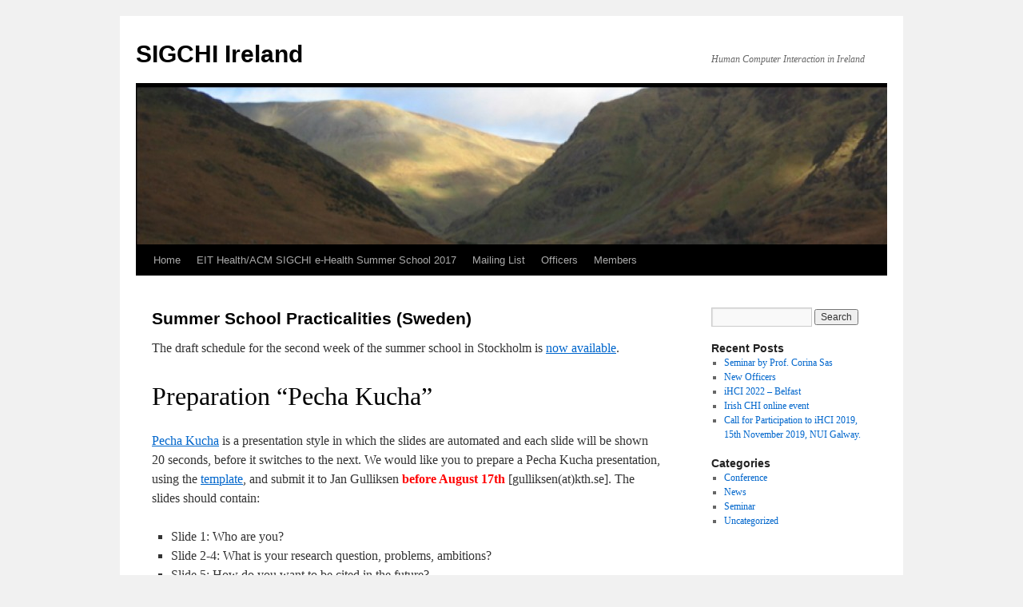

--- FILE ---
content_type: text/html; charset=UTF-8
request_url: https://sigchi.scss.tcd.ie/summer-school-practicalities-sweden/
body_size: 9356
content:
<!DOCTYPE html>
<html lang="en-US">
<head>
<meta charset="UTF-8" />
<title>Summer School Practicalities (Sweden) | SIGCHI Ireland</title>
<link rel="profile" href="http://gmpg.org/xfn/11" />
<link rel="stylesheet" type="text/css" media="all" href="https://sigchi.scss.tcd.ie:443/wp-content/themes/twentyten/style.css" />
<link rel="pingback" href="https://sigchi.scss.tcd.ie:443/xmlrpc.php" />
<meta name='robots' content='max-image-preview:large' />
<link rel="alternate" type="application/rss+xml" title="SIGCHI Ireland &raquo; Feed" href="https://sigchi.scss.tcd.ie:443/feed/" />
<link rel="alternate" type="application/rss+xml" title="SIGCHI Ireland &raquo; Comments Feed" href="https://sigchi.scss.tcd.ie:443/comments/feed/" />
<link rel="alternate" title="oEmbed (JSON)" type="application/json+oembed" href="https://sigchi.scss.tcd.ie:443/wp-json/oembed/1.0/embed?url=https%3A%2F%2Fsigchi.scss.tcd.ie%3A443%2Fsummer-school-practicalities-sweden%2F" />
<link rel="alternate" title="oEmbed (XML)" type="text/xml+oembed" href="https://sigchi.scss.tcd.ie:443/wp-json/oembed/1.0/embed?url=https%3A%2F%2Fsigchi.scss.tcd.ie%3A443%2Fsummer-school-practicalities-sweden%2F&#038;format=xml" />
<style id='wp-img-auto-sizes-contain-inline-css' type='text/css'>
img:is([sizes=auto i],[sizes^="auto," i]){contain-intrinsic-size:3000px 1500px}
/*# sourceURL=wp-img-auto-sizes-contain-inline-css */
</style>
<style id='wp-emoji-styles-inline-css' type='text/css'>

	img.wp-smiley, img.emoji {
		display: inline !important;
		border: none !important;
		box-shadow: none !important;
		height: 1em !important;
		width: 1em !important;
		margin: 0 0.07em !important;
		vertical-align: -0.1em !important;
		background: none !important;
		padding: 0 !important;
	}
/*# sourceURL=wp-emoji-styles-inline-css */
</style>
<style id='wp-block-library-inline-css' type='text/css'>
:root{--wp-block-synced-color:#7a00df;--wp-block-synced-color--rgb:122,0,223;--wp-bound-block-color:var(--wp-block-synced-color);--wp-editor-canvas-background:#ddd;--wp-admin-theme-color:#007cba;--wp-admin-theme-color--rgb:0,124,186;--wp-admin-theme-color-darker-10:#006ba1;--wp-admin-theme-color-darker-10--rgb:0,107,160.5;--wp-admin-theme-color-darker-20:#005a87;--wp-admin-theme-color-darker-20--rgb:0,90,135;--wp-admin-border-width-focus:2px}@media (min-resolution:192dpi){:root{--wp-admin-border-width-focus:1.5px}}.wp-element-button{cursor:pointer}:root .has-very-light-gray-background-color{background-color:#eee}:root .has-very-dark-gray-background-color{background-color:#313131}:root .has-very-light-gray-color{color:#eee}:root .has-very-dark-gray-color{color:#313131}:root .has-vivid-green-cyan-to-vivid-cyan-blue-gradient-background{background:linear-gradient(135deg,#00d084,#0693e3)}:root .has-purple-crush-gradient-background{background:linear-gradient(135deg,#34e2e4,#4721fb 50%,#ab1dfe)}:root .has-hazy-dawn-gradient-background{background:linear-gradient(135deg,#faaca8,#dad0ec)}:root .has-subdued-olive-gradient-background{background:linear-gradient(135deg,#fafae1,#67a671)}:root .has-atomic-cream-gradient-background{background:linear-gradient(135deg,#fdd79a,#004a59)}:root .has-nightshade-gradient-background{background:linear-gradient(135deg,#330968,#31cdcf)}:root .has-midnight-gradient-background{background:linear-gradient(135deg,#020381,#2874fc)}:root{--wp--preset--font-size--normal:16px;--wp--preset--font-size--huge:42px}.has-regular-font-size{font-size:1em}.has-larger-font-size{font-size:2.625em}.has-normal-font-size{font-size:var(--wp--preset--font-size--normal)}.has-huge-font-size{font-size:var(--wp--preset--font-size--huge)}.has-text-align-center{text-align:center}.has-text-align-left{text-align:left}.has-text-align-right{text-align:right}.has-fit-text{white-space:nowrap!important}#end-resizable-editor-section{display:none}.aligncenter{clear:both}.items-justified-left{justify-content:flex-start}.items-justified-center{justify-content:center}.items-justified-right{justify-content:flex-end}.items-justified-space-between{justify-content:space-between}.screen-reader-text{border:0;clip-path:inset(50%);height:1px;margin:-1px;overflow:hidden;padding:0;position:absolute;width:1px;word-wrap:normal!important}.screen-reader-text:focus{background-color:#ddd;clip-path:none;color:#444;display:block;font-size:1em;height:auto;left:5px;line-height:normal;padding:15px 23px 14px;text-decoration:none;top:5px;width:auto;z-index:100000}html :where(.has-border-color){border-style:solid}html :where([style*=border-top-color]){border-top-style:solid}html :where([style*=border-right-color]){border-right-style:solid}html :where([style*=border-bottom-color]){border-bottom-style:solid}html :where([style*=border-left-color]){border-left-style:solid}html :where([style*=border-width]){border-style:solid}html :where([style*=border-top-width]){border-top-style:solid}html :where([style*=border-right-width]){border-right-style:solid}html :where([style*=border-bottom-width]){border-bottom-style:solid}html :where([style*=border-left-width]){border-left-style:solid}html :where(img[class*=wp-image-]){height:auto;max-width:100%}:where(figure){margin:0 0 1em}html :where(.is-position-sticky){--wp-admin--admin-bar--position-offset:var(--wp-admin--admin-bar--height,0px)}@media screen and (max-width:600px){html :where(.is-position-sticky){--wp-admin--admin-bar--position-offset:0px}}

/*# sourceURL=wp-block-library-inline-css */
</style><style id='global-styles-inline-css' type='text/css'>
:root{--wp--preset--aspect-ratio--square: 1;--wp--preset--aspect-ratio--4-3: 4/3;--wp--preset--aspect-ratio--3-4: 3/4;--wp--preset--aspect-ratio--3-2: 3/2;--wp--preset--aspect-ratio--2-3: 2/3;--wp--preset--aspect-ratio--16-9: 16/9;--wp--preset--aspect-ratio--9-16: 9/16;--wp--preset--color--black: #000000;--wp--preset--color--cyan-bluish-gray: #abb8c3;--wp--preset--color--white: #ffffff;--wp--preset--color--pale-pink: #f78da7;--wp--preset--color--vivid-red: #cf2e2e;--wp--preset--color--luminous-vivid-orange: #ff6900;--wp--preset--color--luminous-vivid-amber: #fcb900;--wp--preset--color--light-green-cyan: #7bdcb5;--wp--preset--color--vivid-green-cyan: #00d084;--wp--preset--color--pale-cyan-blue: #8ed1fc;--wp--preset--color--vivid-cyan-blue: #0693e3;--wp--preset--color--vivid-purple: #9b51e0;--wp--preset--gradient--vivid-cyan-blue-to-vivid-purple: linear-gradient(135deg,rgb(6,147,227) 0%,rgb(155,81,224) 100%);--wp--preset--gradient--light-green-cyan-to-vivid-green-cyan: linear-gradient(135deg,rgb(122,220,180) 0%,rgb(0,208,130) 100%);--wp--preset--gradient--luminous-vivid-amber-to-luminous-vivid-orange: linear-gradient(135deg,rgb(252,185,0) 0%,rgb(255,105,0) 100%);--wp--preset--gradient--luminous-vivid-orange-to-vivid-red: linear-gradient(135deg,rgb(255,105,0) 0%,rgb(207,46,46) 100%);--wp--preset--gradient--very-light-gray-to-cyan-bluish-gray: linear-gradient(135deg,rgb(238,238,238) 0%,rgb(169,184,195) 100%);--wp--preset--gradient--cool-to-warm-spectrum: linear-gradient(135deg,rgb(74,234,220) 0%,rgb(151,120,209) 20%,rgb(207,42,186) 40%,rgb(238,44,130) 60%,rgb(251,105,98) 80%,rgb(254,248,76) 100%);--wp--preset--gradient--blush-light-purple: linear-gradient(135deg,rgb(255,206,236) 0%,rgb(152,150,240) 100%);--wp--preset--gradient--blush-bordeaux: linear-gradient(135deg,rgb(254,205,165) 0%,rgb(254,45,45) 50%,rgb(107,0,62) 100%);--wp--preset--gradient--luminous-dusk: linear-gradient(135deg,rgb(255,203,112) 0%,rgb(199,81,192) 50%,rgb(65,88,208) 100%);--wp--preset--gradient--pale-ocean: linear-gradient(135deg,rgb(255,245,203) 0%,rgb(182,227,212) 50%,rgb(51,167,181) 100%);--wp--preset--gradient--electric-grass: linear-gradient(135deg,rgb(202,248,128) 0%,rgb(113,206,126) 100%);--wp--preset--gradient--midnight: linear-gradient(135deg,rgb(2,3,129) 0%,rgb(40,116,252) 100%);--wp--preset--font-size--small: 13px;--wp--preset--font-size--medium: 20px;--wp--preset--font-size--large: 36px;--wp--preset--font-size--x-large: 42px;--wp--preset--spacing--20: 0.44rem;--wp--preset--spacing--30: 0.67rem;--wp--preset--spacing--40: 1rem;--wp--preset--spacing--50: 1.5rem;--wp--preset--spacing--60: 2.25rem;--wp--preset--spacing--70: 3.38rem;--wp--preset--spacing--80: 5.06rem;--wp--preset--shadow--natural: 6px 6px 9px rgba(0, 0, 0, 0.2);--wp--preset--shadow--deep: 12px 12px 50px rgba(0, 0, 0, 0.4);--wp--preset--shadow--sharp: 6px 6px 0px rgba(0, 0, 0, 0.2);--wp--preset--shadow--outlined: 6px 6px 0px -3px rgb(255, 255, 255), 6px 6px rgb(0, 0, 0);--wp--preset--shadow--crisp: 6px 6px 0px rgb(0, 0, 0);}:where(.is-layout-flex){gap: 0.5em;}:where(.is-layout-grid){gap: 0.5em;}body .is-layout-flex{display: flex;}.is-layout-flex{flex-wrap: wrap;align-items: center;}.is-layout-flex > :is(*, div){margin: 0;}body .is-layout-grid{display: grid;}.is-layout-grid > :is(*, div){margin: 0;}:where(.wp-block-columns.is-layout-flex){gap: 2em;}:where(.wp-block-columns.is-layout-grid){gap: 2em;}:where(.wp-block-post-template.is-layout-flex){gap: 1.25em;}:where(.wp-block-post-template.is-layout-grid){gap: 1.25em;}.has-black-color{color: var(--wp--preset--color--black) !important;}.has-cyan-bluish-gray-color{color: var(--wp--preset--color--cyan-bluish-gray) !important;}.has-white-color{color: var(--wp--preset--color--white) !important;}.has-pale-pink-color{color: var(--wp--preset--color--pale-pink) !important;}.has-vivid-red-color{color: var(--wp--preset--color--vivid-red) !important;}.has-luminous-vivid-orange-color{color: var(--wp--preset--color--luminous-vivid-orange) !important;}.has-luminous-vivid-amber-color{color: var(--wp--preset--color--luminous-vivid-amber) !important;}.has-light-green-cyan-color{color: var(--wp--preset--color--light-green-cyan) !important;}.has-vivid-green-cyan-color{color: var(--wp--preset--color--vivid-green-cyan) !important;}.has-pale-cyan-blue-color{color: var(--wp--preset--color--pale-cyan-blue) !important;}.has-vivid-cyan-blue-color{color: var(--wp--preset--color--vivid-cyan-blue) !important;}.has-vivid-purple-color{color: var(--wp--preset--color--vivid-purple) !important;}.has-black-background-color{background-color: var(--wp--preset--color--black) !important;}.has-cyan-bluish-gray-background-color{background-color: var(--wp--preset--color--cyan-bluish-gray) !important;}.has-white-background-color{background-color: var(--wp--preset--color--white) !important;}.has-pale-pink-background-color{background-color: var(--wp--preset--color--pale-pink) !important;}.has-vivid-red-background-color{background-color: var(--wp--preset--color--vivid-red) !important;}.has-luminous-vivid-orange-background-color{background-color: var(--wp--preset--color--luminous-vivid-orange) !important;}.has-luminous-vivid-amber-background-color{background-color: var(--wp--preset--color--luminous-vivid-amber) !important;}.has-light-green-cyan-background-color{background-color: var(--wp--preset--color--light-green-cyan) !important;}.has-vivid-green-cyan-background-color{background-color: var(--wp--preset--color--vivid-green-cyan) !important;}.has-pale-cyan-blue-background-color{background-color: var(--wp--preset--color--pale-cyan-blue) !important;}.has-vivid-cyan-blue-background-color{background-color: var(--wp--preset--color--vivid-cyan-blue) !important;}.has-vivid-purple-background-color{background-color: var(--wp--preset--color--vivid-purple) !important;}.has-black-border-color{border-color: var(--wp--preset--color--black) !important;}.has-cyan-bluish-gray-border-color{border-color: var(--wp--preset--color--cyan-bluish-gray) !important;}.has-white-border-color{border-color: var(--wp--preset--color--white) !important;}.has-pale-pink-border-color{border-color: var(--wp--preset--color--pale-pink) !important;}.has-vivid-red-border-color{border-color: var(--wp--preset--color--vivid-red) !important;}.has-luminous-vivid-orange-border-color{border-color: var(--wp--preset--color--luminous-vivid-orange) !important;}.has-luminous-vivid-amber-border-color{border-color: var(--wp--preset--color--luminous-vivid-amber) !important;}.has-light-green-cyan-border-color{border-color: var(--wp--preset--color--light-green-cyan) !important;}.has-vivid-green-cyan-border-color{border-color: var(--wp--preset--color--vivid-green-cyan) !important;}.has-pale-cyan-blue-border-color{border-color: var(--wp--preset--color--pale-cyan-blue) !important;}.has-vivid-cyan-blue-border-color{border-color: var(--wp--preset--color--vivid-cyan-blue) !important;}.has-vivid-purple-border-color{border-color: var(--wp--preset--color--vivid-purple) !important;}.has-vivid-cyan-blue-to-vivid-purple-gradient-background{background: var(--wp--preset--gradient--vivid-cyan-blue-to-vivid-purple) !important;}.has-light-green-cyan-to-vivid-green-cyan-gradient-background{background: var(--wp--preset--gradient--light-green-cyan-to-vivid-green-cyan) !important;}.has-luminous-vivid-amber-to-luminous-vivid-orange-gradient-background{background: var(--wp--preset--gradient--luminous-vivid-amber-to-luminous-vivid-orange) !important;}.has-luminous-vivid-orange-to-vivid-red-gradient-background{background: var(--wp--preset--gradient--luminous-vivid-orange-to-vivid-red) !important;}.has-very-light-gray-to-cyan-bluish-gray-gradient-background{background: var(--wp--preset--gradient--very-light-gray-to-cyan-bluish-gray) !important;}.has-cool-to-warm-spectrum-gradient-background{background: var(--wp--preset--gradient--cool-to-warm-spectrum) !important;}.has-blush-light-purple-gradient-background{background: var(--wp--preset--gradient--blush-light-purple) !important;}.has-blush-bordeaux-gradient-background{background: var(--wp--preset--gradient--blush-bordeaux) !important;}.has-luminous-dusk-gradient-background{background: var(--wp--preset--gradient--luminous-dusk) !important;}.has-pale-ocean-gradient-background{background: var(--wp--preset--gradient--pale-ocean) !important;}.has-electric-grass-gradient-background{background: var(--wp--preset--gradient--electric-grass) !important;}.has-midnight-gradient-background{background: var(--wp--preset--gradient--midnight) !important;}.has-small-font-size{font-size: var(--wp--preset--font-size--small) !important;}.has-medium-font-size{font-size: var(--wp--preset--font-size--medium) !important;}.has-large-font-size{font-size: var(--wp--preset--font-size--large) !important;}.has-x-large-font-size{font-size: var(--wp--preset--font-size--x-large) !important;}
/*# sourceURL=global-styles-inline-css */
</style>

<style id='classic-theme-styles-inline-css' type='text/css'>
/*! This file is auto-generated */
.wp-block-button__link{color:#fff;background-color:#32373c;border-radius:9999px;box-shadow:none;text-decoration:none;padding:calc(.667em + 2px) calc(1.333em + 2px);font-size:1.125em}.wp-block-file__button{background:#32373c;color:#fff;text-decoration:none}
/*# sourceURL=/wp-includes/css/classic-themes.min.css */
</style>
<link rel="https://api.w.org/" href="https://sigchi.scss.tcd.ie:443/wp-json/" /><link rel="alternate" title="JSON" type="application/json" href="https://sigchi.scss.tcd.ie:443/wp-json/wp/v2/pages/301" /><link rel="EditURI" type="application/rsd+xml" title="RSD" href="https://sigchi.scss.tcd.ie:443/xmlrpc.php?rsd" />
<meta name="generator" content="WordPress 6.9" />
<link rel="canonical" href="https://sigchi.scss.tcd.ie:443/summer-school-practicalities-sweden/" />
<link rel='shortlink' href='https://sigchi.scss.tcd.ie:443/?p=301' />
</head>

<body class="wp-singular page-template-default page page-id-301 wp-theme-twentyten">
<div id="wrapper" class="hfeed">
	<div id="header">
		<div id="masthead">
			<div id="branding" role="banner">
								<div id="site-title">
					<span>
						<a href="https://sigchi.scss.tcd.ie:443/" title="SIGCHI Ireland" rel="home">SIGCHI Ireland</a>
					</span>
				</div>
				<div id="site-description">Human Computer Interaction in Ireland</div>

										<img src="https://sigchi.scss.tcd.ie:443/wp-content/uploads/cropped-background1.jpg" width="940" height="198" alt="" />
								</div><!-- #branding -->

			<div id="access" role="navigation">
			  				<div class="skip-link screen-reader-text"><a href="#content" title="Skip to content">Skip to content</a></div>
								<div class="menu-header"><ul id="menu-page-menu" class="menu"><li id="menu-item-261" class="menu-item menu-item-type-custom menu-item-object-custom menu-item-home menu-item-261"><a href="https://sigchi.scss.tcd.ie:443">Home</a></li>
<li id="menu-item-263" class="menu-item menu-item-type-post_type menu-item-object-page menu-item-263"><a href="https://sigchi.scss.tcd.ie:443/ehealth/">EIT Health/ACM SIGCHI e-Health Summer School 2017</a></li>
<li id="menu-item-264" class="menu-item menu-item-type-post_type menu-item-object-page menu-item-264"><a href="https://sigchi.scss.tcd.ie:443/mailing-list/">Mailing List</a></li>
<li id="menu-item-265" class="menu-item menu-item-type-post_type menu-item-object-page menu-item-265"><a href="https://sigchi.scss.tcd.ie:443/officers/">Officers</a></li>
<li id="menu-item-266" class="menu-item menu-item-type-post_type menu-item-object-page menu-item-266"><a href="https://sigchi.scss.tcd.ie:443/members/">Members</a></li>
</ul></div>			</div><!-- #access -->
		</div><!-- #masthead -->
	</div><!-- #header -->

	<div id="main">

		<div id="container">
			<div id="content" role="main">

			

				<div id="post-301" class="post-301 page type-page status-publish hentry">
											<h1 class="entry-title">Summer School Practicalities (Sweden)</h1>
					
					<div class="entry-content">
						<p>The draft schedule for the second week of the summer school in Stockholm is <a href="https://sigchi.scss.tcd.ie:443/ehealth/stockholm-schedule/">now available</a>.</p>
<h1>Preparation &#8220;Pecha Kucha&#8221;</h1>
<p><a href="https://en.wikipedia.org/wiki/PechaKucha">Pecha Kucha</a> is a presentation style in which the slides are automated and each slide will be shown 20 seconds, before it switches to the next. We would like you to prepare a Pecha Kucha presentation, using the <a href="https://www.dropbox.com/s/dabejbxcf2zl8b1/Pecha%20Kucha%20template.ppt?dl=0">template</a>, and submit it to Jan Gulliksen <strong><span style="color: #ff0000;">before August 17th</span></strong> [gulliksen(at)kth.se]. The slides should contain:</p>
<ul>
<li>Slide 1: Who are you?</li>
<li>Slide 2-4: What is your research question, problems, ambitions?</li>
<li>Slide 5: How do you want to be cited in the future?</li>
<li>Slide 6: Something that we didn&#8217;t know about you&#8230;</li>
</ul>
<p><span style="color: #ff0000;"><span style="color: #000000;">In case you kept your <em>name tags</em> from Dublin, please take them with you to Stockholm. Otherwise we can give you a new one.</span><br />
</span></p>
<h1>Arrival</h1>
<p>We suggest to arrive on Sunday for the opening on Monday at 9:00 and leave Saturday. The last session ends on Friday at 16:30. Stockholm has three airports</p>
<ul>
<li><a href="https://www.swedavia.com/arlanda/">Arlanda</a> &#8211; main airport (recommended)</li>
<li>Bromma &#8211; Stockholm city airport</li>
<li>Skavsta &#8211; 1.5 hours away</li>
</ul>
<p>From Arlanda Airport, you can get to Stockholm by</p>
<ul>
<li>Airport Fasttrain: <a href="https://www.arlandaexpress.com/fares.aspx">Arlanda Express</a> (20 minutes)
<ul>
<li>Single 280 SEK, Return 540 SEK</li>
<li>Student 140 SEK, Return 280 SEK<br />
(Tickets sold at the information desk at Arlanda Airport)</li>
</ul>
</li>
<li>Airport Bus: <a href="https://flygbussarna.se/en">Flygbussarna</a> (40 minutes)
<ul>
<li>Single 99 SEK, Return 198 SEK</li>
</ul>
</li>
<li>Taxi</li>
</ul>
<h1>Accommodation</h1>
<p>We have pre-booked rooms for everybody at a low rate at <a href="http://www.orlogshemmet.com/english.html"><em>Stiftelsen Drottning Victorias Örlogshem</em></a>:</p>
<ul>
<li>Single: 800 SEK (~82 €)</li>
<li>Double: 1200 SEK (~123 €)</li>
</ul>
<p>Breakfast and WiFi included. Registration information for accommodation will be sent shortly. If you have any questions or requests in this regard, please contact Sandhya Hagelin: sanh[at]kth.se</p>
<p>Örlogshemmet is found at Teatergatan 3. A small street right between the Grand Hotel and Radisson/Strand Hotel. A quiet street a bit on the side of the busy city area yet in the middle of town. From central station, it is easy to reach by foot:</p>
<p><iframe style="border: 0;" src="https://www.google.com/maps/embed?pb=!1m28!1m12!1m3!1d8140.5769477245485!2d18.058836143701505!3d59.33054570035467!2m3!1f0!2f0!3f0!3m2!1i1024!2i768!4f13.1!4m13!3e2!4m5!1s0x465f9d60f602f26d%3A0x97c553dab672ba3d!2sStockholms+Centralstation%2C+Centralplan+15%2C+111+20+Stockholm%2C+Sweden!3m2!1d59.330668499999994!2d18.0579323!4m5!1s0x465f9d598d7edacd%3A0x6af73259285e2119!2sStiftelsen+Drottning+Victorias+%C3%96rlogshem%2C+Teatergatan%2C+Stockholm%2C+Sweden!3m2!1d59.3303294!2d18.0776003!5e0!3m2!1sen!2sde!4v1499085788631" width="600" height="450" frameborder="0" allowfullscreen="allowfullscreen"></iframe></p>
<h1>KTH Royal Institute of Technology</h1>
<p>All activities &#8211; except Tuesday &#8211; will take place at the main campus of KTH Royal Institute of Technology in the Visualization Studio. From your accommodation at Örlogshem it is a 2 km walk.</p>
<p><iframe style="border: 0;" src="https://www.google.com/maps/embed?pb=!1m28!1m12!1m3!1d8138.667927053015!2d18.064069693704933!3d59.338513547832754!2m3!1f0!2f0!3f0!3m2!1i1024!2i768!4f13.1!4m13!3e2!4m5!1s0x465f9d598d7edacd%3A0x6af73259285e2119!2sStiftelsen+Drottning+Victorias+%C3%96rlogshem%2C+Teatergatan%2C+Stockholm%2C+Sweden!3m2!1d59.3303294!2d18.0776003!4m5!1s0x465f9d41d368b5c1%3A0x955d548a53cb6f71!2sKTH%2C+Lindstedtsv%C3%A4gen%2C+Stockholm%2C+Sweden!3m2!1d59.346607299999995!2d18.072239!5e0!3m2!1sen!2sde!4v1499085968209" width="600" height="450" frameborder="0" allowfullscreen="allowfullscreen"></iframe></p>
<p>It is also possible to take the subway (blue line, 14 &#8211; Mörby Centrum) from <em>Östermalmstorg</em> to <em>Tekniska Högskolan</em>. However &#8211; as this trip is only two stops, it might be wiser (and healthier) to walk. 🙂</p>
<p>The Visualization Studio is located at Lindstedtsvägen 5, floor 4, room nr 4453.</p>
<h1>Uppsala</h1>
<p>Tuesday is going to take place in Uppsala and we have chartered a bus that will pick you up at Nybrokajen outside of Grand Hotel and it is marked with KTH at 07.45 and take you directly there.</p>
<p><iframe style="border: 0;" src="https://www.google.com/maps/embed?pb=!1m28!1m12!1m3!1d1017.5976871991647!2d18.07511875839449!3d59.3296919136026!2m3!1f0!2f0!3f0!3m2!1i1024!2i768!4f13.1!4m13!3e2!4m5!1s0x465f9d598d7edacd%3A0x6af73259285e2119!2sStiftelsen+Drottning+Victorias+%C3%96rlogshem%2C+Teatergatan+3%2C+111+48+Stockholm%2C+Sweden!3m2!1d59.3303294!2d18.0776003!4m5!1s0x465f9d59a360c329%3A0x8cdb57e6f314fc67!2sGrand+H%C3%B4tel%2C+S%C3%B6dra+Blasieholmshamnen+8%2C+103+27+Stockholm%2C+Sweden!3m2!1d59.329681!2d18.0754587!5e0!3m2!1sen!2sde!4v1503056014675" width="600" height="450" frameborder="0" allowfullscreen="allowfullscreen"></iframe></p>
<p>Those who want to stay in Uppsala in the evening the 22nd of August are invited to a joint dinner at <a href="http://www.basilico.se/index.html">Basilico</a>. Participants need to pay for their own food. The speakers at the seminars in Uppsala are also invited to this dinner. Please fill in this <a href="https://doodle.com/poll/2p6gykyf4krq4hh3">doodle</a>.</p>
<p>The restaurant asked us to order the food in advance. You can find the menu (using Google translate) <a href="https://translate.google.com/translate?hl=en&amp;sl=auto&amp;tl=en&amp;u=http%3A%2F%2Fwww.basilico.se/meny.html">here</a>. Please put your order <a href="https://docs.google.com/document/d/1TOS5eNvDpSzAlWaR8FQzxYFt6M1INdnvyxsfUO74rkY/edit#">in this sheet</a> not later than <span style="color: #ff0000;"><strong>Friday 18th of August at 18.00</strong></span>.</p>
<h1>Dinner on Thursday</h1>
<p>We will have a joint dinner on Thursday evening, 18:30 at <a href="http://www.konstnarsbaren.se/en">Konstnärsbaren</a>, which is quite close to the hotel.</p>
<p><iframe loading="lazy" style="border: 0;" src="https://www.google.com/maps/embed?pb=!1m28!1m12!1m3!1d2035.0544643230185!2d18.073504966134383!3d59.33204451784684!2m3!1f0!2f0!3f0!3m2!1i1024!2i768!4f13.1!4m13!3e2!4m5!1s0x465f9d598d7edacd%3A0x6af73259285e2119!2sStiftelsen+Drottning+Victorias+%C3%96rlogshem%2C+Teatergatan%2C+Stockholm%2C+Sweden!3m2!1d59.3303294!2d18.0776003!4m5!1s0x465f9d5b8f000001%3A0x273316375f9ebc97!2sKonstn%C3%A4rsbaren%2C+Sm%C3%A5landsgatan+7%2C+111+46+Stockholm%2C+Sweden!3m2!1d59.333563!2d18.074572399999997!5e0!3m2!1sen!2sde!4v1503515737041" width="600" height="450" frameborder="0" allowfullscreen="allowfullscreen"></iframe></p>
<h1>Twitter</h1>
<p>The official twitter hashtag for the summer school is <a href="https://twitter.com/hashtag/ehealthschool?src=hash">#ehealthschool</a>.</p>
																	</div><!-- .entry-content -->
				</div><!-- #post-## -->

				
			<div id="comments">


	<p class="nocomments">Comments are closed.</p>



</div><!-- #comments -->


			</div><!-- #content -->
		</div><!-- #container -->


		<div id="primary" class="widget-area" role="complementary">
			<ul class="xoxo">

<li id="search-2" class="widget-container widget_search"><form role="search" method="get" id="searchform" class="searchform" action="https://sigchi.scss.tcd.ie:443/">
				<div>
					<label class="screen-reader-text" for="s">Search for:</label>
					<input type="text" value="" name="s" id="s" />
					<input type="submit" id="searchsubmit" value="Search" />
				</div>
			</form></li>
		<li id="recent-posts-2" class="widget-container widget_recent_entries">
		<h3 class="widget-title">Recent Posts</h3>
		<ul>
											<li>
					<a href="https://sigchi.scss.tcd.ie:443/2023/02/seminar-by-prof-corina-sas/">Seminar by Prof. Corina Sas</a>
									</li>
											<li>
					<a href="https://sigchi.scss.tcd.ie:443/2023/01/new-officers/">New Officers</a>
									</li>
											<li>
					<a href="https://sigchi.scss.tcd.ie:443/2022/03/ihci-2022-belfast/">iHCI 2022 &#8211; Belfast</a>
									</li>
											<li>
					<a href="https://sigchi.scss.tcd.ie:443/2020/05/irish-chi-session/">Irish CHI online event</a>
									</li>
											<li>
					<a href="https://sigchi.scss.tcd.ie:443/2019/10/call-for-participation-to-ihci-2019-15th-november-2019-nui-galway/">Call for Participation to iHCI 2019, 15th November 2019, NUI Galway.</a>
									</li>
					</ul>

		</li><li id="categories-2" class="widget-container widget_categories"><h3 class="widget-title">Categories</h3>
			<ul>
					<li class="cat-item cat-item-3"><a href="https://sigchi.scss.tcd.ie:443/category/conference/">Conference</a>
</li>
	<li class="cat-item cat-item-4"><a href="https://sigchi.scss.tcd.ie:443/category/news/">News</a>
</li>
	<li class="cat-item cat-item-5"><a href="https://sigchi.scss.tcd.ie:443/category/seminar/">Seminar</a>
</li>
	<li class="cat-item cat-item-1"><a href="https://sigchi.scss.tcd.ie:443/category/uncategorized/">Uncategorized</a>
</li>
			</ul>

			</li>			</ul>
		</div><!-- #primary .widget-area -->

	</div><!-- #main -->

	<div id="footer" role="contentinfo">
		<div id="colophon">



			<div id="site-info">
				<a href="https://sigchi.scss.tcd.ie:443/" title="SIGCHI Ireland" rel="home">
					SIGCHI Ireland				</a>
			</div><!-- #site-info -->

			<div id="site-generator">
								<a href="http://wordpress.org/" title="Semantic Personal Publishing Platform" rel="generator">Proudly powered by WordPress.</a>
			</div><!-- #site-generator -->

		</div><!-- #colophon -->
	</div><!-- #footer -->

</div><!-- #wrapper -->

<script type="speculationrules">
{"prefetch":[{"source":"document","where":{"and":[{"href_matches":"/*"},{"not":{"href_matches":["/wp-*.php","/wp-admin/*","/wp-content/uploads/*","/wp-content/*","/wp-content/plugins/*","/wp-content/themes/twentyten/*","/*\\?(.+)"]}},{"not":{"selector_matches":"a[rel~=\"nofollow\"]"}},{"not":{"selector_matches":".no-prefetch, .no-prefetch a"}}]},"eagerness":"conservative"}]}
</script>
<script type="text/javascript" src="https://sigchi.scss.tcd.ie:443/wp-includes/js/comment-reply.min.js?ver=6.9" id="comment-reply-js" async="async" data-wp-strategy="async" fetchpriority="low"></script>
<script id="wp-emoji-settings" type="application/json">
{"baseUrl":"https://s.w.org/images/core/emoji/17.0.2/72x72/","ext":".png","svgUrl":"https://s.w.org/images/core/emoji/17.0.2/svg/","svgExt":".svg","source":{"concatemoji":"https://sigchi.scss.tcd.ie:443/wp-includes/js/wp-emoji-release.min.js?ver=6.9"}}
</script>
<script type="module">
/* <![CDATA[ */
/*! This file is auto-generated */
const a=JSON.parse(document.getElementById("wp-emoji-settings").textContent),o=(window._wpemojiSettings=a,"wpEmojiSettingsSupports"),s=["flag","emoji"];function i(e){try{var t={supportTests:e,timestamp:(new Date).valueOf()};sessionStorage.setItem(o,JSON.stringify(t))}catch(e){}}function c(e,t,n){e.clearRect(0,0,e.canvas.width,e.canvas.height),e.fillText(t,0,0);t=new Uint32Array(e.getImageData(0,0,e.canvas.width,e.canvas.height).data);e.clearRect(0,0,e.canvas.width,e.canvas.height),e.fillText(n,0,0);const a=new Uint32Array(e.getImageData(0,0,e.canvas.width,e.canvas.height).data);return t.every((e,t)=>e===a[t])}function p(e,t){e.clearRect(0,0,e.canvas.width,e.canvas.height),e.fillText(t,0,0);var n=e.getImageData(16,16,1,1);for(let e=0;e<n.data.length;e++)if(0!==n.data[e])return!1;return!0}function u(e,t,n,a){switch(t){case"flag":return n(e,"\ud83c\udff3\ufe0f\u200d\u26a7\ufe0f","\ud83c\udff3\ufe0f\u200b\u26a7\ufe0f")?!1:!n(e,"\ud83c\udde8\ud83c\uddf6","\ud83c\udde8\u200b\ud83c\uddf6")&&!n(e,"\ud83c\udff4\udb40\udc67\udb40\udc62\udb40\udc65\udb40\udc6e\udb40\udc67\udb40\udc7f","\ud83c\udff4\u200b\udb40\udc67\u200b\udb40\udc62\u200b\udb40\udc65\u200b\udb40\udc6e\u200b\udb40\udc67\u200b\udb40\udc7f");case"emoji":return!a(e,"\ud83e\u1fac8")}return!1}function f(e,t,n,a){let r;const o=(r="undefined"!=typeof WorkerGlobalScope&&self instanceof WorkerGlobalScope?new OffscreenCanvas(300,150):document.createElement("canvas")).getContext("2d",{willReadFrequently:!0}),s=(o.textBaseline="top",o.font="600 32px Arial",{});return e.forEach(e=>{s[e]=t(o,e,n,a)}),s}function r(e){var t=document.createElement("script");t.src=e,t.defer=!0,document.head.appendChild(t)}a.supports={everything:!0,everythingExceptFlag:!0},new Promise(t=>{let n=function(){try{var e=JSON.parse(sessionStorage.getItem(o));if("object"==typeof e&&"number"==typeof e.timestamp&&(new Date).valueOf()<e.timestamp+604800&&"object"==typeof e.supportTests)return e.supportTests}catch(e){}return null}();if(!n){if("undefined"!=typeof Worker&&"undefined"!=typeof OffscreenCanvas&&"undefined"!=typeof URL&&URL.createObjectURL&&"undefined"!=typeof Blob)try{var e="postMessage("+f.toString()+"("+[JSON.stringify(s),u.toString(),c.toString(),p.toString()].join(",")+"));",a=new Blob([e],{type:"text/javascript"});const r=new Worker(URL.createObjectURL(a),{name:"wpTestEmojiSupports"});return void(r.onmessage=e=>{i(n=e.data),r.terminate(),t(n)})}catch(e){}i(n=f(s,u,c,p))}t(n)}).then(e=>{for(const n in e)a.supports[n]=e[n],a.supports.everything=a.supports.everything&&a.supports[n],"flag"!==n&&(a.supports.everythingExceptFlag=a.supports.everythingExceptFlag&&a.supports[n]);var t;a.supports.everythingExceptFlag=a.supports.everythingExceptFlag&&!a.supports.flag,a.supports.everything||((t=a.source||{}).concatemoji?r(t.concatemoji):t.wpemoji&&t.twemoji&&(r(t.twemoji),r(t.wpemoji)))});
//# sourceURL=https://sigchi.scss.tcd.ie:443/wp-includes/js/wp-emoji-loader.min.js
/* ]]> */
</script>
</body>
</html>
